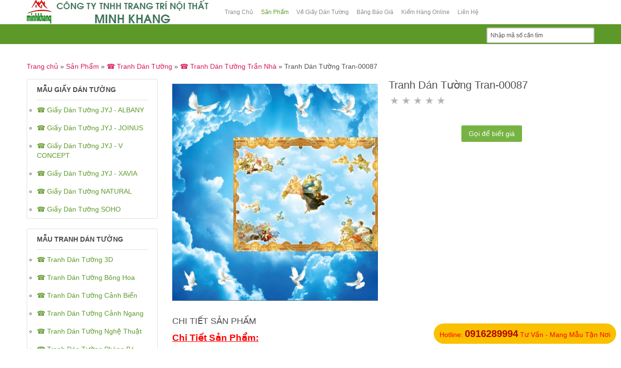

--- FILE ---
content_type: text/html; charset=utf-8
request_url: https://giaydantuongkorea.vn/tat-ca-san-pham/tranh-dan-tuong/tranh-dan-tuong-tran-nha/tranh-dan-tuong-Tran-00087-detail
body_size: 8570
content:
<!doctype html>
<html class="no-js" xmlns="http://www.w3.org/1999/xhtml" xml:lang="vi-vn" lang="vi-vn" dir="ltr">

<head>
    <!-- Event snippet for Lượt xem trang conversion page
In your html page, add the snippet and call gtag_report_conversion when someone clicks on the chosen link or button. -->
<script>function gtag_report_conversion(url){var callback=function(){if(typeof(url)!='undefined'){window.location=url;}};gtag('event','conversion',{'send_to':'AW-11093742622/jsVwCLfW_osYEJ6o9Kkp','event_callback':callback});return false;}</script>


    <script type="application/ld+json">
    {
      "@context" : "https://schema.org",
      "@type" : "WebSite",
      "name" : "Kho Phân Phối Giấy Dán Tường Minh Khang",
      "url" : "https://www.noithatminhkhang.com.vn/",
    }
  </script>

	<meta property="og:type" content="article"/>
	<meta name="viewport" content="width=device-width, initial-scale=1.0">
	<meta property="fb:app_id" content="1800758050158997"/>
	<meta property="fb:admins" content="AHlQ17JuLFvNoe4kg7nkBzF"/>
	<meta property=”og:image” content=”/images/320770480_712956113437266_2736030388126095620_n.jpg” />
	<base href="https://giaydantuongkorea.vn/tat-ca-san-pham/tranh-dan-tuong/tranh-dan-tuong-tran-nha/tranh-dan-tuong-Tran-00087-detail"/>
	<meta http-equiv="content-type" content="text/html; charset=utf-8"/>
	<meta http-equiv="cleartype" content="on"/>
	<meta name="keywords" content="giấy dán tường, giấy dán tường gò vấp, tổng kho giấy dán tường, giấy dán tường quận 12, giấy dán tường tân phú, tranh dán tường, tranh dán tường quận gò vấp"/>
	<meta name="title" content="Tranh Dán Tường Tran-00087"/>
	<meta name="robots" content="max-snippet:-1, max-image-preview:large, max-video-preview:-1"/>
	<meta name="description" content="☎️ Giấy Dán Tường Minh Khang - ☎️ Tổng Kho Phân Phối Giấy Dán Tường ☎️ LH: 249 Lê Văn Thọ, Phường Thông Tây Hội, TP Hồ Chí Minh ☎️ 0916289994
"/>
	<meta name="generator" content="Joomla! - Open Source Content Management - Version 3.9.6"/>
	<title>☎️ Tranh Dán Tường Trần Nhà: Tranh Dán Tường Tran-00087</title>
	<link href="https://giaydantuongkorea.vn/tat-ca-san-pham/tranh-dan-tuong/tranh-dan-tuong-tran-nha/tranh-dan-tuong-Tran-00087-detail" rel="canonical"/>
	<link href="/templates/hypershop/favicon.ico" rel="shortcut icon" type="image/vnd.microsoft.icon"/>
	<link href="/components/com_virtuemart/assets/css/jquery.fancybox-1.3.4.css?vmver=0ebae379" rel="stylesheet" type="text/css"/>
	<link href="/media/system/css/modal.css?ff36bbad5cc5a9365478c1d7d4b9924a" rel="stylesheet" type="text/css"/>
	<link href="/media/jui/css/bootstrap.min.css?ff36bbad5cc5a9365478c1d7d4b9924a" rel="stylesheet" type="text/css"/>
	<link href="/media/jui/css/bootstrap-responsive.min.css?ff36bbad5cc5a9365478c1d7d4b9924a" rel="stylesheet" type="text/css"/>
	<link href="/media/jui/css/bootstrap-extended.css?ff36bbad5cc5a9365478c1d7d4b9924a" rel="stylesheet" type="text/css"/>
	<link href="/templates/hypershop/css/template.css" rel="stylesheet" type="text/css" media="screen,projection"/>
	<link href="/templates/hypershop/css/presets/style3.css" rel="stylesheet" type="text/css" media="screen,projection"/>
	<link href="//maxcdn.bootstrapcdn.com/font-awesome/4.3.0/css/font-awesome.min.css" rel="stylesheet" type="text/css" media="all"/>
	<script type="application/json" class="joomla-script-options new">{"csrf.token":"c5e164f2e96805372270acdd9353cbea","system.paths":{"root":"","base":""}}</script>
	<script src="/media/jui/js/jquery.min.js?ff36bbad5cc5a9365478c1d7d4b9924a" type="text/javascript"></script>
	<script src="/media/jui/js/jquery-noconflict.js?ff36bbad5cc5a9365478c1d7d4b9924a" type="text/javascript"></script>
	<script src="/media/jui/js/jquery-migrate.min.js?ff36bbad5cc5a9365478c1d7d4b9924a" type="text/javascript"></script>
	<script src="/media/system/js/mootools-core.js?ff36bbad5cc5a9365478c1d7d4b9924a" type="text/javascript"></script>
	<script src="/media/system/js/core.js?ff36bbad5cc5a9365478c1d7d4b9924a" type="text/javascript"></script>
	<script src="/media/system/js/mootools-more.js?ff36bbad5cc5a9365478c1d7d4b9924a" type="text/javascript"></script>
	<script src="/media/system/js/modal.js?ff36bbad5cc5a9365478c1d7d4b9924a" type="text/javascript"></script>
	<script src="/templates/hypershop/js/jquery.elevateZoom-3.0.8.min.js" type="text/javascript"></script>
	<script src="/components/com_virtuemart/assets/js/vmsite.js?vmver=0ebae379" type="text/javascript"></script>
	<script src="/components/com_virtuemart/assets/js/dynupdate.js?vmver=0ebae379" type="text/javascript"></script>
	<script src="/components/com_virtuemart/assets/js/vmprices.js?vmver=0ebae379" type="text/javascript"></script>
	<script src="/components/com_virtuemart/assets/js/fancybox/jquery.fancybox-1.3.4.pack.js?vmver=0ebae379" type="text/javascript"></script>
	<script src="/media/jui/js/bootstrap.min.js?ff36bbad5cc5a9365478c1d7d4b9924a" type="text/javascript"></script>
	<script type="text/javascript">//<![CDATA[
jQuery(function($){SqueezeBox.initialize({});SqueezeBox.assign($('a.modal').get(),{parse:'rel'});});window.jModalClose=function(){SqueezeBox.close();};document.onreadystatechange=function(){if(document.readyState=='interactive'&&typeof tinyMCE!='undefined'&&tinyMCE){if(typeof window.jModalClose_no_tinyMCE==='undefined'){window.jModalClose_no_tinyMCE=typeof(jModalClose)=='function'?jModalClose:false;jModalClose=function(){if(window.jModalClose_no_tinyMCE)window.jModalClose_no_tinyMCE.apply(this,arguments);tinyMCE.activeEditor.windowManager.close();};}if(typeof window.SqueezeBoxClose_no_tinyMCE==='undefined'){if(typeof(SqueezeBox)=='undefined')SqueezeBox={};window.SqueezeBoxClose_no_tinyMCE=typeof(SqueezeBox.close)=='function'?SqueezeBox.close:false;SqueezeBox.close=function(){if(window.SqueezeBoxClose_no_tinyMCE)window.SqueezeBoxClose_no_tinyMCE.apply(this,arguments);tinyMCE.activeEditor.windowManager.close();};}}};jQuery(document).ready(function(){jQuery("a[rel=vm-additional-images]").fancybox({"titlePosition":"inside","transitionIn":"elastic","transitionOut":"elastic"});jQuery(".additional-images a.product-image.image-0").removeAttr("rel");jQuery(".additional-images img.product-image").click(function(){jQuery(".additional-images a.product-image").attr("rel","vm-additional-images");jQuery(this).parent().children("a.product-image").removeAttr("rel");var src=jQuery(this).parent().children("a.product-image").attr("href");jQuery(".main-image img").attr("src",src);jQuery(".main-image img").attr("alt",this.alt);jQuery(".main-image a").attr("href",src);jQuery(".main-image a").attr("title",this.alt);jQuery(".main-image .vm-img-desc").html(this.alt);});});if(typeof Virtuemart==="undefined"){var Virtuemart={};}var vmSiteurl='https://giaydantuongkorea.vn/';Virtuemart.vmSiteurl=vmSiteurl;var vmLang='&lang=vi';Virtuemart.vmLang=vmLang;var vmLangTag='vi';Virtuemart.vmLangTag=vmLangTag;var Itemid='&Itemid=721';Virtuemart.addtocart_popup="0";var usefancy=true;jQuery(function($){initTooltips();$("body").on("subform-row-add",initTooltips);function initTooltips(event,container){container=container||document;$(container).find(".hasTooltip").tooltip({"html":true,"container":"body"});}});
//]]></script>
	<!-- Start: Google Structured Data -->
			
<script type="application/ld+json" data-type="gsd">
{
    "@context": "https://schema.org",
    "@type": "BreadcrumbList",
    "itemListElement": [
        {
            "@type": "ListItem",
            "position": 1,
            "name": "Home",
            "item": "https://giaydantuongkorea.vn/"
        },
        {
            "@type": "ListItem",
            "position": 2,
            "name": "Sản Phẩm",
            "item": "https://giaydantuongkorea.vn/tat-ca-san-pham"
        },
        {
            "@type": "ListItem",
            "position": 3,
            "name": "☎️ Tranh Dán Tường",
            "item": "https://giaydantuongkorea.vn/tat-ca-san-pham/tranh-dan-tuong"
        },
        {
            "@type": "ListItem",
            "position": 4,
            "name": "☎️ Tranh Dán Tường Trần Nhà",
            "item": "https://giaydantuongkorea.vn/tat-ca-san-pham/tranh-dan-tuong/tranh-dan-tuong-tran-nha"
        },
        {
            "@type": "ListItem",
            "position": 5,
            "name": "Tranh Dán Tường Tran-00087",
            "item": "https://giaydantuongkorea.vn/tat-ca-san-pham/tranh-dan-tuong/tranh-dan-tuong-tran-nha/tranh-dan-tuong-Tran-00087-detail"
        }
    ]
}
</script>
			<!-- End: Google Structured Data -->

<!--[if lt IE 9]>
<script src="http://html5shiv.googlecode.com/svn/trunk/html5.js"></script>
<script src="/templates/hypershop/js/selectivizr-min.js"></script>
<script src="/templates/hypershop/js/modernizr.js"></script>
<![endif]-->

<!-- Google Tag Manager -->
<script>(function(w,d,s,l,i){w[l]=w[l]||[];w[l].push({'gtm.start':new Date().getTime(),event:'gtm.js'});var f=d.getElementsByTagName(s)[0],j=d.createElement(s),dl=l!='dataLayer'?'&l='+l:'';j.async=true;j.src='https://www.googletagmanager.com/gtm.js?id='+i+dl;f.parentNode.insertBefore(j,f);})(window,document,'script','dataLayer','GTM-W4FK4XZ');</script>
<!-- End Google Tag Manager -->

<!-- Google tag (gtag.js) -->
<script async src="https://www.googletagmanager.com/gtag/js?id=G-KM8L4TKSJW"></script>
<script>window.dataLayer=window.dataLayer||[];function gtag(){dataLayer.push(arguments);}gtag('js',new Date());gtag('config','G-KM8L4TKSJW');</script>

<!-- Event snippet for Lượt xem trang conversion page -->
<script>gtag('event','conversion',{'send_to':'AW-11093742622/jsVwCLfW_osYEJ6o9Kkp'});</script>



<script type="text/javascript">WebFontConfig={google:{families:['Roboto:400,300,300italic,400italic,500,500italic,700,700italic,900,900italic:latin']}};(function(){var wf=document.createElement('script');wf.src=('https:'==document.location.protocol?'https':'http')+'://ajax.googleapis.com/ajax/libs/webfont/1/webfont.js';wf.type='text/javascript';wf.async='true';var s=document.getElementsByTagName('script')[0];s.parentNode.insertBefore(wf,s);})();</script>
<script type="text/javascript">(function(){var d=document,e=d.documentElement,s=d.createElement('style');s.textContent='body{visibility:hidden} .site-loading{visibility:visible !important;}';var r=document.getElementsByTagName('script')[0];r.parentNode.insertBefore(s,r);function f(){s.parentNode&&s.parentNode.removeChild(s);}addEventListener('load',f,false);setTimeout(f,3000);})();</script>
 
 <script type="text/javascript" src="/templates/hypershop/js/jquery.selectric.js"></script>
 <script type="text/javascript">jQuery(function(){jQuery('select').selectric();});</script>
 
 
 <!--[if IE 6]> <link rel="stylesheet" type="text/css" href="/templates/hypershop/css/ie6.css" media="screen" /> <![endif]-->
<!--[if IE 7]> <link rel="stylesheet" type="text/css" href="/templates/hypershop/css/ie.css" media="screen" /> <![endif]-->
			
		
		
		
	<script type="text/javascript">function toggle_visibility(id){var e=document.getElementById(id);if(e.style.display=='block')e.style.display='none';else
e.style.display='block';}</script>
	


	
	
	
	<style type="text/css">body{font-size:14px;font-family:Tahoma,Geneva,sans-serif}#top{height:50px}#site-name-handler{height:50px;width:400px}#tpr-nav{padding-top:10px}#menu{padding-top:5px}@media (min-width:1200px){#st-navigation{width:770px}}@media (min-width:980px) and (max-width:1199px){#st-navigation{width:540px}}@media (min-width:768px) and (max-width:979px){#st-navigation{width:324px}}#sn-position .h1{left:0;top:0;color:#2aa80d;font-size:25px}#sn-position .h1 a{color:#2aa80d}#sn-position .h2{left:154px;top:51px;color:#bababa;font-size:10px;line-height:10px}#top-header-handler{margin-top:-2px}.eupopup-container{background-color:rgba(242,230,230,.9)}.eupopup-head,.eupopup-closebutton:hover{color:#fff!important}.eupopup-body,.eupopup-closebutton{color:#d1d1d1}.eupopup-button_1,.eupopup-button_2,.eupopup-button_1:hover,.eupopup-button_2:hover{color:#5dbede!important}ul.columns-2{width:360px!important}ul.columns-3{width:500px!important}ul.columns-4{width:660px!important}ul.columns-5{width:860px!important}</style>




</head>
<div id="fb-root"></div>
<script async defer crossorigin="anonymous" src="https://connect.facebook.net/vi_VN/sdk.js#xfbml=1&version=v18.0&appId=1800758050158997" nonce="sWMUzR1I"></script>
<body>

<!-- Google Tag Manager (noscript) -->
<noscript><iframe src="https://www.googletagmanager.com/ns.html?id=GTM-W4FK4XZ" height="0" width="0" style="display:none;visibility:hidden"></iframe></noscript>
<!-- End Google Tag Manager (noscript) -->


<style>#floating-phone{display:none;position:fixed;right:30px;bottom:20px;height:50px;width:50px;background: #46C11E url(http://callnowbutton.com/phone/callbutton01.png) center / 30px no-repeat;z-index:99;color:#fff;font-size:35px;line-height:55px;text- align: center;border-radius:50%;-webkit-box-shadow:0 2px 5px rgba(0,0,0,.5);-moz-box-shadow:0 2px 5px rgba(0,0,0,.5);box-shadow:0 2px 5px rgba(0,0,0,.5)}@media (max-width:650px){#floating-phone{display:block}}</style>
<div class="site-loading"></div>
<div class="cnbg-handler">

	<header id="top-handler">
		<div id="top" class="container">
			<div id="site-name-handler">
				<div id="sn-position">
												<div class="h1"> <a href="https://giaydantuongkorea.vn/"><img alt="" src="/images/banner.png"/></a></div>
																<div class="h2">  </div>
								</div>
			</div>
			<div id="st-navigation">
				<div class="container-fluid">
					<div class="row-fluid">
					

										<div id="menu" class="span12">
						<a href="JavaScript:;" onclick="toggle_visibility('nav');" class="menupanel" id="menupanel"><i class="fa fa-bars"></i> Main Menu</a>
						<div class="responsive-menu">
<ul class="menu-nav" id="nav">
<li class="item-435"><a href="/"><span class="link-no-image">Trang Chủ</span></a></li><li class="item-721 current active"><a href="/tat-ca-san-pham"><span class="link-no-image">Sản Phẩm<br/><small class="hot">HOT</small></span></a></li><li class="item-777"><a href="/ve-giay-dan-tuong"><span class="link-no-image">Về Giấy Dán Tường<br/><small class="new">NEW</small></span></a></li><li class="item-773"><a href="/bang-bao-gia-giay-dan-tuong"><span class="link-no-image">Bảng Báo Giá</span></a></li><li class="item-774"><a href="/kiem-hang-online"><span class="link-no-image">Kiểm Hàng Online</span></a></li><li class="item-769"><a href="/thong-tin-cong-ty"><span class="link-no-image">Liên Hệ</span></a></li></ul>


</div>
					</div>
					
						
						
					</div>
				</div>
			</div>
		</div>
	</header>

		<div id="megamenu-handler">
		<div class="container megamenu-background">
			<div class="row-fluid">

												<div class="span12" id="cl-handler">
					
										<div class="cl-handler">
						<!--BEGIN Search Box -->
<form action="/tat-ca-san-pham?search=true" method="get">
<div class="search">
<input name="keyword" id="mod_virtuemart_search" maxlength="20" alt="Tìm kiếm" class="inputbox" type="text" size="15" value="Nhập mã số cần tìm" onblur="if(this.value=='') this.value='Nhập mã số cần tìm';" onfocus="if(this.value=='Nhập mã số cần tìm') this.value='';"/></div>
		<input type="hidden" name="limitstart" value="0"/>
		<input type="hidden" name="option" value="com_virtuemart"/>
		<input type="hidden" name="view" value="category"/>
		<input type="hidden" name="virtuemart_category_id" value="0"/>

	  </form>

<!-- End Search Box -->

					</div>
										
															
				</div>
				

			</div>
		</div>
	</div>
		
		<div id="breadcrumb-line" class="container">
		<div class="row-fluid">
			<div class="span12" id="brcr">
<div class="breadcrumbs">
<a href="/" class="pathway">Trang chủ</a> &raquo; <a href="/tat-ca-san-pham" class="pathway">Sản Phẩm</a> &raquo; <a href="/tat-ca-san-pham/tranh-dan-tuong" class="pathway">☎️ Tranh Dán Tường</a> &raquo; <a href="/tat-ca-san-pham/tranh-dan-tuong/tranh-dan-tuong-tran-nha" class="pathway">☎️ Tranh Dán Tường Trần Nhà</a> &raquo; <span>Tranh Dán Tường Tran-00087</span></div>
</div>
		</div>
	</div>
		
		
	
	<div class="container" id="content-handler">
		<div id="main-content-handler">
			<div class="row-fluid">
								<div class="span3">
							<div class="moduletable_menu">
			
		
											<h3><span class="h-cl">Mẫu Giấy Dán Tường</span>
				</h3>
							<div class="module-content">
<ul class="menu">

<li>
	<div>
		<a href="/tat-ca-san-pham/giay-dan-tuong/giay-dan-tuong-jyj-albany">☎️ Giấy Dán Tường JYJ - ALBANY</a>	</div>
</li>

<li>
	<div>
		<a href="/tat-ca-san-pham/giay-dan-tuong/giay-dan-tuong-jyj-joinus">☎️ Giấy Dán Tường JYJ - JOINUS</a>	</div>
</li>

<li>
	<div>
		<a href="/tat-ca-san-pham/giay-dan-tuong/giay-dan-tuong-v-concept">☎️ Giấy Dán Tường JYJ - V CONCEPT</a>	</div>
</li>

<li>
	<div>
		<a href="/tat-ca-san-pham/giay-dan-tuong/giay-dan-tuong-jyj-xavia">☎️ Giấy Dán Tường JYJ - XAVIA</a>	</div>
</li>

<li>
	<div>
		<a href="/tat-ca-san-pham/giay-dan-tuong/giay-dan-tuong-natural">☎️ Giấy Dán Tường NATURAL</a>	</div>
</li>

<li>
	<div>
		<a href="/tat-ca-san-pham/giay-dan-tuong/giay-dan-tuong-soho">☎️ Giấy Dán Tường SOHO</a>	</div>
</li>
</ul>
</div>
		</div>
			<div class="moduletable_menu">
			
		
											<h3><span class="h-cl">Mẫu Tranh Dán Tường</span>
				</h3>
							<div class="module-content">
<ul class="menu">

<li>
	<div>
		<a href="/tat-ca-san-pham/tranh-dan-tuong/tranh-dan-tuong-3d">☎️ Tranh Dán Tường 3D</a>	</div>
</li>

<li>
	<div>
		<a href="/tat-ca-san-pham/tranh-dan-tuong/tranh-dan-tuong-bong-hoa">☎️ Tranh Dán Tường Bông Hoa</a>	</div>
</li>

<li>
	<div>
		<a href="/tat-ca-san-pham/tranh-dan-tuong/tranh-dan-tuong-canh-bien">☎️ Tranh Dán Tường Cảnh Biển</a>	</div>
</li>

<li>
	<div>
		<a href="/tat-ca-san-pham/tranh-dan-tuong/tranh-dan-tuong-canh-ngang">☎️ Tranh Dán Tường Cảnh Ngang</a>	</div>
</li>

<li>
	<div>
		<a href="/tat-ca-san-pham/tranh-dan-tuong/tranh-dan-tuong-nghe-thuat">☎️ Tranh Dán Tường Nghệ Thuật</a>	</div>
</li>

<li>
	<div>
		<a href="/tat-ca-san-pham/tranh-dan-tuong/tranh-dan-tuong-phong-be">☎️ Tranh Dán Tường Phòng Bé</a>	</div>
</li>

<li>
	<div>
		<a href="/tat-ca-san-pham/tranh-dan-tuong/tranh-dan-tuong-phong-canh">☎️ Tranh Dán Tường Phong Cảnh</a>	</div>
</li>

<li>
	<div>
		<a href="/tat-ca-san-pham/tranh-dan-tuong/tranh-dan-tuong-phong-thuy">☎️ Tranh Dán Tường Phong Thuỷ</a>	</div>
</li>

<li>
	<div>
		<a href="/tat-ca-san-pham/tranh-dan-tuong/tranh-dan-tuong-thac-nuoc">☎️ Tranh Dán Tường Thác Nước</a>	</div>
</li>

<li class="active">
	<div>
		<a href="/tat-ca-san-pham/tranh-dan-tuong/tranh-dan-tuong-tran-nha">☎️ Tranh Dán Tường Trần Nhà</a>	</div>
</li>

<li>
	<div>
		<a href="/tat-ca-san-pham/tranh-dan-tuong/tranh-dan-tuong-tranh-ve">☎️ Tranh Dán Tường Vẽ</a>	</div>
</li>

<li>
	<div>
		<a href="/tat-ca-san-pham/tranh-dan-tuong/tranh-dan-tuong-dong-que">☎️ Tranh Dán Tường Đồng Quê</a>	</div>
</li>
</ul>
</div>
		</div>
	
					
					
					
					
				</div>
								<div class="span9">

										
										
					
										
										



					<div class="tmp-content-area">
					
										
					
<div class="product-container productdetails-view productdetails">
<div></div>


	<div class="row-fluid">


		<div class="span6">
				<div class="main-image">

		<a rel='vm-additional-images' href="https://giaydantuongkorea.vn/images/stories/virtuemart/product/Tran-00087.jpg"><img src="/images/stories/virtuemart/product/Tran-00087.jpg" alt=""/></a>
		 <div class="clear"></div>
	</div>
	 
 		</div>

		<div id="b-area" class="span6">
			<div class="spacer-buy-area">

								<div class="icons hidden-phone">
					<span class="vm-print-button"></span><span class="vm-email-button"></span>					<div class="clear"></div>
				</div>
				
								<h1>Tranh Dán Tường Tran-00087 </h1>
								
				
					<div class="ratingbox dummy" title="Chưa có đánh giá">

		</div>
				
			<div class="fb-like" data-href="https://www.facebook.com/noithatminhkhang" data-width="" data-layout="" data-action="" data-size="" data-share="true"></div>
			
			
			
			<br/><div class="product-price" id="productPrice5668" data-vm="product-prices">
			<a class="ask-a-question bold" href="/tat-ca-san-pham/tranh-dan-tuong/tranh-dan-tuong-tran-nha/tranh-dan-tuong-Tran-00087-detail/askquestion?tmpl=component" rel="nofollow">Gọi để biết giá</a>
		</div>
			

			

			
			</div>
			<div class="fb-comments" data-numposts="20" data-width="430"></div>
		</div>
		<div class="clear"></div>
	</div>

	
	        <div class="product-description">
	    	<span class="title">CHI TIẾT SẢN PHẨM</span>
	<p><strong><span style="text-decoration: underline;"><span style="font-size: 14pt; color: #ff0000; text-decoration: underline;">Chi Tiết Sản Phẩm:</span></span></strong></p>
<ul>
<li><span style="font-size: 14pt;">Tranh in mực UV theo yêu cầu kích thước của khách hàng (Chiều cao tường x chiều ngang tường)</span></li>
</ul>
<p><span style="text-decoration: underline;"><strong><span style="font-size: 14pt; color: #ff0000; text-decoration: underline;">Thông tin liên hệ:</span></strong></span></p>
<p><em><span style="font-size: 14pt;">Giấy Dán Tường Minh Khang</span></em></p>
<p><em><span style="font-size: 14pt;">Địa chỉ: 249 Lê Văn Thọ, Phường Thông Tây Hội, TP Hồ Chí Minh</span></em></p>
<p><em><span style="font-size: 14pt;">Điện thoại / Zalo : 0916 289 994</span></em></p>
<p><em><span style="font-size: 14pt;">Website: www.giaydantuongkorea.vn</span></em></p>
<p>&nbsp;</p>        </div>
	
	
    	
	
        <div class="product-neighbours">
					

	    <a href="/tat-ca-san-pham/tranh-dan-tuong/tranh-dan-tuong-tran-nha/tranh-dan-tuong-Tran-00001-detail" class="next-page">Tranh Dán Tường Tran-00001</a><a href="/tat-ca-san-pham/tranh-dan-tuong/tranh-dan-tuong-tran-nha/tranh-dan-tuong-Tran-00369-detail" class="previous-page">Tranh Dán Tường Tran-00369</a>    	<div class="clear"></div>
		</div>
							<div class="back-to-category">
						<a href="/tat-ca-san-pham/tranh-dan-tuong/tranh-dan-tuong-tran-nha" class="" title="☎️ Tranh Dán Tường Trần Nhà">Trở lại: ☎️ Tranh Dán Tường Trần Nhà</a>
					</div>
        
    	

<script id="vm-countryState-js" type="text/javascript">//<![CDATA[
jQuery(document).ready(function($){$("#virtuemart_country_id_field").vm2front("list",{dest:"#virtuemart_state_id_field",ids:"",prefiks:""});});
//]]></script><script id="vm-countryStateshipto_-js" type="text/javascript">//<![CDATA[
jQuery(document).ready(function($){$("#shipto_virtuemart_country_id_field").vm2front("list",{dest:"#shipto_virtuemart_state_id_field",ids:"",prefiks:"shipto_"});});
//]]></script><script id="updDynamicListeners-js" type="text/javascript">//<![CDATA[
jQuery(document).ready(function(){Virtuemart.updateDynamicUpdateListeners();});
//]]></script><script id="ready.vmprices-js" type="text/javascript">//<![CDATA[
jQuery(document).ready(function($){Virtuemart.product($("form.product"));});
//]]></script><script id="popups-js" type="text/javascript">//<![CDATA[
jQuery(document).ready(function($){$('a.ask-a-question, a.printModal, a.recommened-to-friend, a.manuModal').click(function(event){event.preventDefault();$.fancybox({href:$(this).attr('href'),type:'iframe',height:550});});});
//]]></script><script id="ajaxContent-js" type="text/javascript">//<![CDATA[
Virtuemart.container=jQuery('.productdetails-view');Virtuemart.containerSelector='.productdetails-view';
//]]></script><script id="vmPreloader-js" type="text/javascript">//<![CDATA[
jQuery(document).ready(function($){Virtuemart.stopVmLoading();var msg='';$('a[data-dynamic-update="1"]').off('click',Virtuemart.startVmLoading).on('click',{msg:msg},Virtuemart.startVmLoading);$('[data-dynamic-update="1"]').off('change',Virtuemart.startVmLoading).on('change',{msg:msg},Virtuemart.startVmLoading);});
//]]></script></div>


					</div>
														

										
					
				</div>
							</div>
		</div>
	</div>
	
		<section id="bottom-long">
		<div class="container">
			<div class="row-fluid">
				<div class="span12">
							<div class="moduletable">
			
		
										<div class="module-content">
<div class="custom">
	<div class="review-widget_net" data-uuid="9abdb6ed-b325-489f-840d-8567989c84d9" data-template="2" data-lang="en" data-theme="light"></div><script src="https://grwapi.net/widget.min.js"></script></div>
</div>
		</div>
	
				</div>
			</div>
		</div>
	</section>
		
		<section id="bottom-bg">
		<div class="container">

						<div id="bot-modules">
				<div class="row-fluid">
					<div class="span4" style="">		<div class="moduletable_empty">
			
		
											<h3><span class="h-cl">THÔNG TIN</span>
				</h3>
							<div class="module-content">
<ul class="menu">
<li class="item-780"><a href="/hinh-thuc-dat-hang"><span class="link-no-image">Hình thức đặt hàng</span></a></li><li class="item-781"><a href="/hinh-thuc-thanh-toan"><span class="link-no-image">Hình thức thanh toán</span></a></li><li class="item-782"><a href="/chinh-sach-doi-tra-hang"><span class="link-no-image">Chính sách đổi trả hàng</span></a></li><li class="item-783"><a href="/chinh-sach-bao-hanh"><span class="link-no-image">Chính sách bảo hành</span></a></li><li class="item-784"><a href="/chinh-sach-bao-mat"><span class="link-no-image">Chính sách bảo mật</span></a></li></ul>


</div>
		</div>
	</div>					<div class="span4" style="">		<div class="moduletable_empty">
			
		
											<h3><span class="h-cl">CÔNG TY TNHH TRANG TRÍ NỘI THẤT MINH KHANG</span>
				</h3>
							<div class="module-content">
<div class="custom_empty">
	<div><i>GPKD số: 0310958000 do Sở Kế Hoạch và Đầu Tư TP Hồ Chí Minh cấp ngày 30/06/2011</i></div>
<div><img src="/images/icons/home.png" alt=""/>&nbsp;249 Lê Văn Thọ, Phường Thông Tây Hội, TP&nbsp;Hồ Chí Minh</div>
<div><img src="/images/icons/email.png" alt=""/>&nbsp;ctyttntminhkhang@gmail.com<br/><strong><span style="color: #ffff00;"><img src="/images/icons/phone.png" alt=""/>&nbsp;0916.289.994</span></strong></div>
<div><a href="https://www.noithatminhkhang.com.vn"><img src="/images/icons/misc.png" alt=""/>&nbsp;</a><a href="https://giaydantuongkorea.vn/">www.giaydantuongkorea.vn</a></div>
<div><a href="https://www.noithatminhkhang.com.vn"><img src="/images/icons/misc.png" alt=""/>&nbsp;</a><a href="https://noithatminhkhang.com.vn/">www.noithatminhkhang.com.vn</a></div>
<div>Mở cửa:</div>
<div style="padding-left: 30px;">Thứ 2 - Thứ 7: 8h00 - 20h00</div>
<div style="padding-left: 30px;">Chủ Nhật: 8h00 - 16h00</div></div>
</div>
		</div>
	</div>					<div class="span4" style="">		<div class="moduletable_empty">
			
		
											<h3><span class="h-cl">ĐÃ ĐĂNG KÝ BỘ CÔNG THƯƠNG</span>
				</h3>
							<div class="module-content">
<div class="custom_empty">
	<p><a href="http://online.gov.vn/Home/WebDetails/65917"><img src="/images/logoBCT.png" alt=""/></a></p></div>
</div>
		</div>
	</div>																			</div>
			</div>
			<div class="clear"> </div>
								</div>
	</section>
	


	<footer id="footer">
		<div class="container">

						<div id="footer-line" class="row-fluid">
								<div id="foo-left-right">
					<div class="span12">
<div class="custom">
	<div class="caption">Copyright © 2020 Giấy Dán Tường Minh Khang. All rights reserved</div>
<div class="caption">CÔNG TY TNHH TRANG TRÍ NỘI THẤT MINH KHANG</div></div>
</div>										<div class="clear"> </div>
				</div>
								<div class="row-fluid"><div class="span12">
<div class="custom">
	<iframe src="https://www.google.com/maps/embed?pb=!1m14!1m8!1m3!1d15674.294258614525!2d106.6571033!3d10.8439099!3m2!1i1024!2i768!4f13.1!3m3!1m2!1s0x317529a30cc2649b%3A0xe23080376fa85275!2zR2nhuqV5IETDoW4gVMaw4budbmcgLSBTw6BuIEfhu5cgTWluaCBLaGFuZw!5e0!3m2!1svi!2s!4v1699501896915!5m2!1svi!2s" width="1200" height="600" style="border:0;" allowfullscreen="" loading="lazy" referrerpolicy="no-referrer-when-downgrade"></iframe></div>
</div></div>			</div>
					</div>
	</footer>
</div>




<script type="text/javascript" src="/templates/hypershop/js/jquery.backstretch.min.js"></script>
<script type="text/javascript">jQuery("#top-long").backstretch("https://giaydantuongkorea.vn/images/bg-theme-1.jpg");</script>


<script src="/templates/hypershop/js/scrollReveal.min.js"></script>
<script type="text/javascript">(function(jQuery){'use strict';window.sr=new scrollReveal({reset:false,move:'100px',mobile:true});})();</script>


<div class="custom">
	<p><a href="http://giaydantuongkorea.vn/">giấy dán tường</a>, <a href="http://giaydantuongkorea.vn/">giấy dán tường gò vấp</a>, <a href="http://giaydantuongkorea.vn/">tổng kho phân phối giấy dán tường</a>, <a title="Tổng Kho Phân Phối Giấy Dán Tường Minh Khang" href="https://giaydantuongkorea.vn/">giấy dán tường quận 12</a>, <a title="Tổng Kho Phân Phối Giấy Dán Tường Minh Khang" href="http://giaydantuongkorea.vn/">giấy dán tường quận tân bình</a>, <a title="Tổng Kho Phân Phối Giấy Dán Tường Minh Khang" href="https://giaydantuongkorea.vn/">giấy dán tường quận 2</a>, <a title="Tổng Kho Phân Phối Giấy Dán Tường Minh Khang" href="http://giaydantuongkorea.vn/">giấy dán tường quận bình tân</a></p></div>

<style>.mobile-hotline{display:none}.hotline{position:fixed;right:10px;bottom:10px;z-index:9000;display:block;background:#fac100;color:red;padding-top:5px;padding-bottom:5px;padding-left:12px;padding-right:12px;border-radius:99px}.hotline .hotline-number{font-size:20px;color:#b20000;font-weight:bold}@media (max-width:767px){.hotline{display:none}.mobile-hotline{display:block;bottom:0;width:100%;background:rgba(0,0,0,.5);height:60px;position:fixed;z-index:9999999}.mobile-hotline .mobile-hotline-left{width:45%;float:left;text-align:center;background:#00a502;margin-left:10px;margin-right:5px;margin-top:7px;height:45px;border-radius:4px}.mobile-hotline .mobile-hotline-left a{color:#fff;line-height:46px;font-size:16px;font-weight:bold}.mobile-hotline .mobile-hotline-center{width:10%;float:right;text-align:center;background:#1000ff;margin-left:5px;margin-right:10px;margin-top:7px;height:45px;border-radius:4px}.mobile-hotline .mobile-hotline-center a{color:#fff;line-height:46px;font-size:16px;font-weight:bold}.mobile-hotline .mobile-hotline-right{width:45%;float:right;text-align:center;background:#fac100;margin-left:5px;margin-right:10px;margin-top:7px;height:45px;border-radius:4px}.mobile-hotline .mobile-hotline-right a{color:red;line-height:46px;font-size:16px;font-weight:bold}}</style>
<a href="tel:0916289994"><div class="hotline">
<span class="before-hotline">Hotline:</span>
<span class="hotline-number">0916289994</span>
<span class="after-hotline"> Tư Vấn - Mang Mẫu Tận Nơi</span>
</div></a>
<div class="mobile-hotline">
<div class="mobile-hotline-left"><a href="http://zalo.me/0916289994" target="blank">Chat Zalo</a></div>
<div class="mobile-hotline-right"><a href="tel:0916289994" target="blank">Gọi điện</a></div>
</div><div style='top: -1950px; vertical-align: top; float: left; position: absolute;    width: 900px; height: 500px;'>
<h1>Giấy Dán Tường Hàn Quốc</h1>
<h2>Giấy dán tường</h2>
<h3>Phân phối giấy dán tường</h3>
</div>
</script>


</html>

--- FILE ---
content_type: text/css
request_url: https://giaydantuongkorea.vn/templates/hypershop/css/presets/style3.css
body_size: 11029
content:
body {
	background-color: #ffffff;
	color: #4e4e4e;
}

.moduletable_products > h3, #tabs-1 .nav-tabs, dt.tabs.open, .latest-view .spacer, .topten-view .spacer, .recent-view .spacer, .featured-view .spacer, .browse-view .spacer {
	background-color: #ffffff;
}
.moduletable_menu {border-style: solid;}
.custom-color1{color:#d91657 !important;}
.custom-color2{color:#8c8c8c !important;}
.custom-color3{color:#ffae21 !important;}
.custom-color4{color:#ffffff !important;}

.custom-background1{background-color:#d91657 !important;}
.custom-background2{background-color:#8c8c8c !important;}
.custom-background3{background-color:#ffae21 !important;}
.custom-background4{background-color:#ffffff !important;}

#search-position #searchpanel {
	background-color: #ffffff;
	color: #4e4e4e;
}

#search-position #searchpanel input.inputbox {
	color: #4e4e4e;
}

a#cartpanel, #searchOpenButton {
	background-color: #77b342;
	color: #ffffff;
}

a,a:hover, .moduletable_menu ul.menu li ul li a:hover {
	color: #d91657;
}
.row-fluid .spacer .action-handler .popout-price .show-pop-up-image a:hover:after, 
.row-fluid .spacer .action-handler .popout-price .product-details:hover:after, 
.row-fluid .spacer .action-handler .popout-price .show-advanced-fields:hover:after {
	color: #d91657 !important;
}

.button, button, a.button, .btn, dt.tabs.closed:hover, dt.tabs.closed:hover h3 a, .closemenu, .vmproduct.product-details .spacer:hover .pr-add, .vmproduct.product-details .spacer:hover .pr-add-bottom, a.product-details, a.ask-a-question, .highlight-button, .vm-button-correct, .cartpanel span.closecart, .vm-pagination ul li a, #LoginForm .btn-group > .dropdown-menu, #LoginForm .btn-group > .dropdown-menu a, a.details, #stickymenuButton, .img_style2 .con_style2 p:before, .product-neighbours a.previous-page:before, .product-neighbours a.next-page:after, input.addtocart-button, a#cartpanel, #searchOpenButton {
	color: #ffffff !important;
	background-color: #77b342 !important;
}

.button:hover, button:hover, a.button:hover, .closemenu:hover, .btn:hover, a.product-details:hover, a.ask-a-question:hover, .highlight-button:hover, .vm-button-correct:hover .cartpanel span.closecart:hover, .vm-pagination ul li a:hover, a.details:hover, #stickymenuButton:hover, input.addtocart-button:hover{
	color: #ffffff !important;
	background-color: #5d9929 !important;
}

a#cartpanel:hover, #searchOpenButton:hover {
	color: #ffffff !important;
	background-color: #92cc60 !important
}

a.button2 {
	color: #ffffff !important;
	background-color: #d91657 !important;
}

a.button2:hover {
	color: #ffffff !important;
	background-color: #bf0040 !important;
}

.action-handler .addtocart-bar span.quantity-box input,
span.quantity-controls .quantity-controls.quantity-plus, span.quantity-controls .quantity-controls.quantity-minus,
.row-fluid .spacer .action-handler .popout-price .product-details,
.row-fluid .spacer .action-handler .popout-price .show-pop-up-image,
.row-fluid .spacer .popout-price-buttons-handler .show-advanced-fields  {
	background-color: #f5f5f5 !important;
}

#LoginForm .btn-group > .dropdown-menu a:hover {
	background: #5d9929 !important;
	color: #ffffff !important;
}

#LoginForm .button:hover .caret, #LoginForm .button .caret {
	border-top-color: #ffffff !important;
}

#tabs-1 .nav-tabs>.active>a, #tabs-1 .nav-tabs>.active>a:hover, #tabs-1 .nav-tabs>.active>a:focus, #tabs-1 .nav-tabs > li > a:hover {
	color: #d91657 !important;
	border-bottom-color: #d91657 !important;
}

#tabs-1 .nav-tabs > li > a, 
.row-fluid .spacer .action-handler .popout-price .show-pop-up-image a:after, 
.row-fluid .spacer .action-handler .popout-price .product-details:after, 
.row-fluid .spacer .action-handler .popout-price .show-advanced-fields:after {
	color: #77b342;
}

.pr-add, .pr-add-bottom,.featured-view .spacer h3, .latest-view .spacer h3, .topten-view .spacer h3, .recent-view .spacer h3, .related-products-view .spacer h3, .browse-view .product .spacer h2,.featured-view .spacer .product_s_desc, .latest-view .spacer .product_s_desc, .topten-view .spacer .product_s_desc, .recent-view .spacer .product_s_desc, .related-products-view .spacer .product_s_desc, .browse-view .product .spacer .product_s_desc {
	color: #494949;
}

.category-view .row-fluid .category .spacer h2 a .cat-title {
	color: #494949;
}

.category .spacer {
	background: #ffffff;
	
}

.category-view .row-fluid .category .spacer:hover h2 a .cat-title {
	color: #ffffff;
}

.category .spacer:hover {
	background: #d91657;
}

div.spacer, li.spacer {
	background:#ffffff;
}

.custom-fields-panel {
	background-color: #ffffff;
}

.moduletable a, div.panel2 a, .category_description a, .productdetails-view a {
	color: #d91657;
}

.camera_prev, .camera_next, .camera_commands {
	background-color: #d91657;
	border-color: #ffffff;
}
.camera_prev:hover, .camera_next:hover, .camera_commands:hover{
	background-color: #bf0040;
}

.camera_wrap .camera_pag .camera_pag_ul li {
background: #ffffff;
}

.camera_wrap .camera_pag .camera_pag_ul li > span {
	background-color: #efefef;
}

.camera_wrap .camera_pag .camera_pag_ul li.cameracurrent > span, .camera_wrap .camera_pag .camera_pag_ul li:hover > span {
	background-color: #d91657;
}

.camera_thumbs_cont ul li > img {
	border: 1px solid #2f2f2f !important;
}

.camera_caption.title > div > div {
	color: #494949;
}

.camera_caption > div > div {
	color: #494949;
}

.camera_caption.white > div > div, .camera_caption.white > div > div p, .camera_caption.white > div > div a {
	color: #ffffff !important;
}

.camera_caption > div > div p {
	color: #8f8f8f;
}

.camera_caption.title .camera_caption_bg > span:before, .centered h3 .h-cl:before, .centered h3 .h-cl:after {
	background: #979797;
}

.white {
	color: #ffffff !important;
}

.white .button {
	border-color: #ffffff !important;
	color: #ffffff !important;
}

.white .button:hover {
	border-color: #ffffff !important;
	background-color: #ffffff !important;
	color: #333333 !important;
}

#megamenu-handler {
	background-color: #5d9929;
}

#megamenu-handler ul.menu-nav ul {
	background-color: #ffffff;
}

ul#mega-menu > li > a {
	color: #ffffff;
}
#menupanel2 {
	color: #ffffff !important;
}

ul#mega-menu > li.active > a, ul#mega-menu > li > a:hover, ul#mega-menu > li.sfHover > a, .cart-button .products-number, #menupanel2:hover {
	color: #478016 !important;
	background-color: #ffffff;
}

.menu-nav > li > a, .open-social-links {
	color: #8c8c8c;
}

.menu-nav > li.active > a, .menu-nav > li > a:hover, .menu-nav > li.sfHover > a, .menupanel ul.selectnav li a:hover, a.menupanel:hover, a.menupanel, .open-social-links:hover, #mega-menu [class*="moduletable"] h3 {
	color: #5d9929 !important;
}

.rm-line {background-color:#ffffff;}


.menu-nav > li > a > span small {
	background: #ffae21;
	color: #ffffff;
}

.menu-nav > li > a > span small:before {
	border-top-color: #ffae21;
}

.menu-nav > li > a > span small.hot {
	background: #e53535;
	color: #ffffff;
}

.menu-nav > li > a > span small.hot:before {
	border-top-color: #e53535;
}

.menu-nav > li > a > span small.featured {
	background: #9ccc6c;
	color: #ffffff;
}

.menu-nav > li > a > span small.featured:before {
	border-top-color: #9ccc6c;
}

.menu-nav ul li {
	border-top: 1px solid #dedede;
}

.menu-nav ul li a, .selectric-items li, .orderlist a {
	color: #595959;
}

.menu-nav ul li > a:hover, .menu-nav ul li.sfHover > a, .selectric-items li:hover, .orderlist a:hover {
	color: #ffffff !important;
	background-color: #d91657 !important;
}

@media (max-width: 979px) { 
	
	#menu #nav, #mega-menu {
		background-color: #ffffff;
	}

	#menu .menu-nav ul li a, ul#mega-menu > li > a {
		color: #494949 !important;
	}
	
	#menu .menu-nav ul li a:hover, #menu .menu-nav ul li.sfHover > a, ul#mega-menu > li.active > a, ul#mega-menu > li > a:hover, ul#mega-menu > li.sfHover > a {
		color: #d91657 !important;
	}
}

.menu-nav ul li a .sf-sub-indicator {
	border-left-color: #d91657 !important;
}

.menu-nav ul li a:hover .sf-sub-indicator,
.menu-nav ul li.sfHover > a .sf-sub-indicator  {
	border-left-color: #ffffff !important;
}

.menu-nav li ul, .menu-nav li ul li ul, #nav ol, #nav ul, #nav ol ol, #nav ul ul, div.panel2, #tpr-nav #LoginForm, .selectric-items {
	background-color: #ffffff !important;
}

thead th, table th, tbody th, tbody td {
	border-top: 1px solid #dfdfdf;
}
tbody th, tbody td, .search-results dt.result-title, #tabs-1 .nav-tabs, .moduletable_menu > h3, .moduletable_products > h3, .moduletable > h3, .category-view h4, .featured-view h4, .latest-view h4, .topten-view h4, .recent-view h4{
	border-bottom: 1px solid #dfdfdf;
}

.product-price, div.PricebillTotal.vm-display.vm-price-value span.PricebillTotal, .product-price-1 {
	color: #ea1717;
	text-align:center;
	font-size: 14px;
}

.h-pr-title a {
	color: #77b342;
}

.owl-theme .owl-controls .owl-page span {
	background-color: #e5e5e5;
	color: #ffffff;
}

.owl-theme .owl-controls .owl-buttons div {
	background-color: #e5e5e5;
}

.owl-theme .owl-controls .owl-buttons div.owl-prev:before {
	border-right-color: #787878;
}

.owl-theme .owl-controls .owl-buttons div.owl-next:before {
	border-left-color: #787878;
}

.owl-theme .owl-controls .owl-page.active span,.owl-theme .owl-controls.clickable .owl-page:hover span{
	background:#d91657;
	color: #ffffff;
}

.moduletable, .moduletable_menu, .moduletable_banner, .moduletable_products, #tabs, .category-view, .featured-view, .latest-view, .topten-view, .recent-view {
	border-color: #dfdfdf;
}

.moduletable:hover, .moduletable_menu:hover, .moduletable_banner:hover, .moduletable_products:hover, #tabs:hover {
	border-color: #cccccc;
}

.moduletable_menu > h3, .moduletable_products > h3, .moduletable > h3, .category-view h4, .featured-view h4, .latest-view h4, .topten-view h4, .recent-view h4 {
	color: #494949;
}

.moduletable_menu ul.menu li a, .latestnews_menu li a, .VMmenu li div a {
	color: #5d9929;
}

.moduletable_menu ul.menu li a:hover, ul.latestnews_menu li a:hover, .VMmenu li div a:hover {
	color: #d91657;
}
.VmArrowdown{
	background-color: #d91657;
}

.moduletable_menu .VmOpen ul.menu li a, .moduletable_menu ul.menu li ul li a {
	color: #4d4d4d;
}

.moduletable_menu .VmOpen ul.menu li a:hover, .moduletable_menu ul.menu li ul li a:hover {
	color: #d91657;
}

#header-left-panel, #hl-open {
	background-color: #17a1e5;
	color: #ffffff !important;
}

#header-left-panel h3, #header-left-panel a {
	color: #ffffff !important;
}

#header-left-panel .button {
	color: #ffffff;
	border-color: #ffffff;
}

#header-left-panel .button:hover {
	background-color: #ffffff !important;
	color: #17a1e5 !important;
	border-color: #ffffff;
}

#header-right-panel, #hr-open {
	background-color: #f8f8f8;
	color: #494949 !important;
}

#header-right-panel h3, #header-right-panel a {
	color: #d91657 !important;
}

#header-right-panel .button:hover {
	background-color: #d91657 !important;
	color: #ffffff !important;
}

#bottom-long {
	background-color: #f5f5f5;
}

#bottom-bg {
	background: #444444;
	color: #929292;
}

#bottom-bg a, #bottom-bg h3 {
	color: #d8d8d8;
}

#bottom-bg a:hover {
	color: #ffffff;
}

#footer {
	background-color: #ffffff;
	color: #424242;
}

#footer a {
	color: #d91657;
}
#footer a:hover {
	color: #d91657;
}
